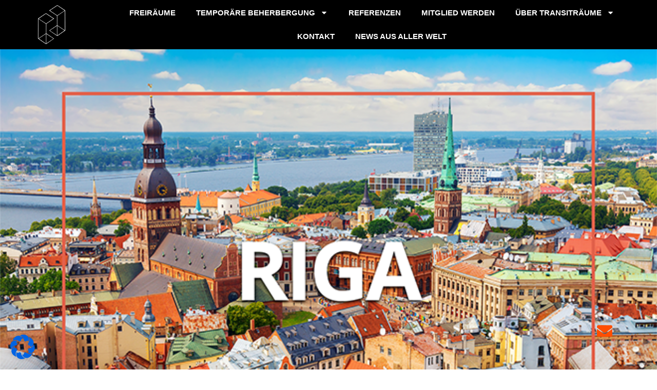

--- FILE ---
content_type: text/css
request_url: https://transitraeume.org/wp-content/uploads/elementor/css/post-3771.css?ver=1768877575
body_size: 753
content:
.elementor-widget-image .widget-image-caption{color:var( --e-global-color-text );font-family:var( --e-global-typography-text-font-family ), Sans-serif;font-weight:var( --e-global-typography-text-font-weight );}.elementor-3771 .elementor-element.elementor-element-a5b13ff img{width:100%;}.elementor-3771 .elementor-element.elementor-element-21b63d0{padding:50px 0px 50px 0px;}.elementor-3771 .elementor-element.elementor-element-0ed641e > .elementor-container > .elementor-column > .elementor-widget-wrap{align-content:center;align-items:center;}.elementor-3771 .elementor-element.elementor-element-0ed641e > .elementor-container{max-width:1250px;}.elementor-widget-heading .elementor-heading-title{font-family:var( --e-global-typography-primary-font-family ), Sans-serif;font-weight:var( --e-global-typography-primary-font-weight );color:var( --e-global-color-primary );}.elementor-3771 .elementor-element.elementor-element-cacfb60{text-align:center;}.elementor-3771 .elementor-element.elementor-element-cacfb60 .elementor-heading-title{font-family:"Open Sans", Sans-serif;font-size:40px;font-weight:bold;text-transform:uppercase;color:#000000;}.elementor-widget-divider{--divider-color:var( --e-global-color-secondary );}.elementor-widget-divider .elementor-divider__text{color:var( --e-global-color-secondary );font-family:var( --e-global-typography-secondary-font-family ), Sans-serif;font-weight:var( --e-global-typography-secondary-font-weight );}.elementor-widget-divider.elementor-view-stacked .elementor-icon{background-color:var( --e-global-color-secondary );}.elementor-widget-divider.elementor-view-framed .elementor-icon, .elementor-widget-divider.elementor-view-default .elementor-icon{color:var( --e-global-color-secondary );border-color:var( --e-global-color-secondary );}.elementor-widget-divider.elementor-view-framed .elementor-icon, .elementor-widget-divider.elementor-view-default .elementor-icon svg{fill:var( --e-global-color-secondary );}.elementor-3771 .elementor-element.elementor-element-97b1253{--divider-border-style:solid;--divider-color:var( --e-global-color-text );--divider-border-width:3.5px;}.elementor-3771 .elementor-element.elementor-element-97b1253 .elementor-divider-separator{width:3.5%;margin:0 auto;margin-center:0;}.elementor-3771 .elementor-element.elementor-element-97b1253 .elementor-divider{text-align:center;padding-block-start:5px;padding-block-end:5px;}.elementor-widget-text-editor{font-family:var( --e-global-typography-text-font-family ), Sans-serif;font-weight:var( --e-global-typography-text-font-weight );color:var( --e-global-color-text );}.elementor-widget-text-editor.elementor-drop-cap-view-stacked .elementor-drop-cap{background-color:var( --e-global-color-primary );}.elementor-widget-text-editor.elementor-drop-cap-view-framed .elementor-drop-cap, .elementor-widget-text-editor.elementor-drop-cap-view-default .elementor-drop-cap{color:var( --e-global-color-primary );border-color:var( --e-global-color-primary );}.elementor-3771 .elementor-element.elementor-element-021e729 > .elementor-widget-container{padding:0px 200px 0px 200px;}.elementor-3771 .elementor-element.elementor-element-021e729{text-align:center;font-family:"Arial", Sans-serif;font-size:18px;font-weight:400;color:var( --e-global-color-text );}:root{--page-title-display:none;}@media(max-width:1024px){.elementor-3771 .elementor-element.elementor-element-a8c9ca4 > .elementor-element-populated{padding:0px 80px 0px 80px;}.elementor-3771 .elementor-element.elementor-element-021e729 > .elementor-widget-container{padding:0px 0px 0px 0px;}}@media(max-width:767px){.elementor-3771 .elementor-element.elementor-element-a8c9ca4 > .elementor-element-populated{padding:0px 30px 0px 30px;}.elementor-3771 .elementor-element.elementor-element-cacfb60 .elementor-heading-title{font-size:25px;line-height:1.3em;}.elementor-3771 .elementor-element.elementor-element-97b1253 .elementor-divider-separator{width:12%;}.elementor-3771 .elementor-element.elementor-element-021e729 > .elementor-widget-container{padding:0px 0px 0px 0px;}.elementor-3771 .elementor-element.elementor-element-021e729{font-size:16px;line-height:1.3em;}}

--- FILE ---
content_type: text/css
request_url: https://transitraeume.org/wp-content/uploads/elementor/css/post-2440.css?ver=1768867862
body_size: 1123
content:
.elementor-2440 .elementor-element.elementor-element-3dc581e:not(.elementor-motion-effects-element-type-background), .elementor-2440 .elementor-element.elementor-element-3dc581e > .elementor-motion-effects-container > .elementor-motion-effects-layer{background-color:#000000;}.elementor-2440 .elementor-element.elementor-element-3dc581e{transition:background 0.3s, border 0.3s, border-radius 0.3s, box-shadow 0.3s;}.elementor-2440 .elementor-element.elementor-element-3dc581e > .elementor-background-overlay{transition:background 0.3s, border-radius 0.3s, opacity 0.3s;}.elementor-bc-flex-widget .elementor-2440 .elementor-element.elementor-element-617fb18.elementor-column .elementor-widget-wrap{align-items:center;}.elementor-2440 .elementor-element.elementor-element-617fb18.elementor-column.elementor-element[data-element_type="column"] > .elementor-widget-wrap.elementor-element-populated{align-content:center;align-items:center;}.elementor-2440 .elementor-element.elementor-element-0ff94d0 > .elementor-container{max-width:1250px;}.elementor-widget-image .widget-image-caption{color:var( --e-global-color-text );font-family:var( --e-global-typography-text-font-family ), Sans-serif;font-weight:var( --e-global-typography-text-font-weight );}.elementor-2440 .elementor-element.elementor-element-b01b4d1 > .elementor-widget-container{margin:10px 0px 10px 0px;}.elementor-2440 .elementor-element.elementor-element-b01b4d1 img{width:30%;}.elementor-bc-flex-widget .elementor-2440 .elementor-element.elementor-element-0b261c0.elementor-column .elementor-widget-wrap{align-items:center;}.elementor-2440 .elementor-element.elementor-element-0b261c0.elementor-column.elementor-element[data-element_type="column"] > .elementor-widget-wrap.elementor-element-populated{align-content:center;align-items:center;}.elementor-widget-nav-menu .elementor-nav-menu .elementor-item{font-family:var( --e-global-typography-primary-font-family ), Sans-serif;font-weight:var( --e-global-typography-primary-font-weight );}.elementor-widget-nav-menu .elementor-nav-menu--main .elementor-item{color:var( --e-global-color-text );fill:var( --e-global-color-text );}.elementor-widget-nav-menu .elementor-nav-menu--main .elementor-item:hover,
					.elementor-widget-nav-menu .elementor-nav-menu--main .elementor-item.elementor-item-active,
					.elementor-widget-nav-menu .elementor-nav-menu--main .elementor-item.highlighted,
					.elementor-widget-nav-menu .elementor-nav-menu--main .elementor-item:focus{color:var( --e-global-color-accent );fill:var( --e-global-color-accent );}.elementor-widget-nav-menu .elementor-nav-menu--main:not(.e--pointer-framed) .elementor-item:before,
					.elementor-widget-nav-menu .elementor-nav-menu--main:not(.e--pointer-framed) .elementor-item:after{background-color:var( --e-global-color-accent );}.elementor-widget-nav-menu .e--pointer-framed .elementor-item:before,
					.elementor-widget-nav-menu .e--pointer-framed .elementor-item:after{border-color:var( --e-global-color-accent );}.elementor-widget-nav-menu{--e-nav-menu-divider-color:var( --e-global-color-text );}.elementor-widget-nav-menu .elementor-nav-menu--dropdown .elementor-item, .elementor-widget-nav-menu .elementor-nav-menu--dropdown  .elementor-sub-item{font-family:var( --e-global-typography-accent-font-family ), Sans-serif;font-weight:var( --e-global-typography-accent-font-weight );}.elementor-2440 .elementor-element.elementor-element-a1c92da .elementor-menu-toggle{margin-left:auto;}.elementor-2440 .elementor-element.elementor-element-a1c92da .elementor-nav-menu .elementor-item{font-family:"Open Sans", Sans-serif;font-size:15px;font-weight:700;text-transform:uppercase;}.elementor-2440 .elementor-element.elementor-element-a1c92da .elementor-nav-menu--main .elementor-item{color:var( --e-global-color-09d8e72 );fill:var( --e-global-color-09d8e72 );}.elementor-2440 .elementor-element.elementor-element-a1c92da .elementor-nav-menu--main .elementor-item:hover,
					.elementor-2440 .elementor-element.elementor-element-a1c92da .elementor-nav-menu--main .elementor-item.elementor-item-active,
					.elementor-2440 .elementor-element.elementor-element-a1c92da .elementor-nav-menu--main .elementor-item.highlighted,
					.elementor-2440 .elementor-element.elementor-element-a1c92da .elementor-nav-menu--main .elementor-item:focus{color:var( --e-global-color-primary );fill:var( --e-global-color-primary );}.elementor-2440 .elementor-element.elementor-element-a1c92da .elementor-nav-menu--main .elementor-item.elementor-item-active{color:var( --e-global-color-secondary );}.elementor-2440 .elementor-element.elementor-element-a1c92da .elementor-nav-menu--dropdown a, .elementor-2440 .elementor-element.elementor-element-a1c92da .elementor-menu-toggle{color:var( --e-global-color-09d8e72 );fill:var( --e-global-color-09d8e72 );}.elementor-2440 .elementor-element.elementor-element-a1c92da .elementor-nav-menu--dropdown{background-color:#000000;}.elementor-2440 .elementor-element.elementor-element-a1c92da .elementor-nav-menu--dropdown a:hover,
					.elementor-2440 .elementor-element.elementor-element-a1c92da .elementor-nav-menu--dropdown a:focus,
					.elementor-2440 .elementor-element.elementor-element-a1c92da .elementor-nav-menu--dropdown a.elementor-item-active,
					.elementor-2440 .elementor-element.elementor-element-a1c92da .elementor-nav-menu--dropdown a.highlighted,
					.elementor-2440 .elementor-element.elementor-element-a1c92da .elementor-menu-toggle:hover,
					.elementor-2440 .elementor-element.elementor-element-a1c92da .elementor-menu-toggle:focus{color:var( --e-global-color-primary );}.elementor-2440 .elementor-element.elementor-element-a1c92da .elementor-nav-menu--dropdown a:hover,
					.elementor-2440 .elementor-element.elementor-element-a1c92da .elementor-nav-menu--dropdown a:focus,
					.elementor-2440 .elementor-element.elementor-element-a1c92da .elementor-nav-menu--dropdown a.elementor-item-active,
					.elementor-2440 .elementor-element.elementor-element-a1c92da .elementor-nav-menu--dropdown a.highlighted{background-color:var( --e-global-color-3758913 );}.elementor-2440 .elementor-element.elementor-element-a1c92da .elementor-nav-menu--dropdown a.elementor-item-active{color:var( --e-global-color-secondary );background-color:var( --e-global-color-3758913 );}.elementor-2440 .elementor-element.elementor-element-a1c92da .elementor-nav-menu--dropdown .elementor-item, .elementor-2440 .elementor-element.elementor-element-a1c92da .elementor-nav-menu--dropdown  .elementor-sub-item{font-family:"Open Sans", Sans-serif;font-size:16px;font-weight:600;text-transform:uppercase;}.elementor-2440 .elementor-element.elementor-element-a1c92da div.elementor-menu-toggle{color:var( --e-global-color-09d8e72 );}.elementor-2440 .elementor-element.elementor-element-a1c92da div.elementor-menu-toggle svg{fill:var( --e-global-color-09d8e72 );}.elementor-2440 .elementor-element.elementor-element-a1c92da div.elementor-menu-toggle:hover, .elementor-2440 .elementor-element.elementor-element-a1c92da div.elementor-menu-toggle:focus{color:var( --e-global-color-primary );}.elementor-2440 .elementor-element.elementor-element-a1c92da div.elementor-menu-toggle:hover svg, .elementor-2440 .elementor-element.elementor-element-a1c92da div.elementor-menu-toggle:focus svg{fill:var( --e-global-color-primary );}.elementor-theme-builder-content-area{height:400px;}.elementor-location-header:before, .elementor-location-footer:before{content:"";display:table;clear:both;}@media(max-width:1024px){.elementor-2440 .elementor-element.elementor-element-a1c92da > .elementor-widget-container{padding:0px 50px 0px 0px;}}@media(min-width:768px){.elementor-2440 .elementor-element.elementor-element-5770cc5{width:15.877%;}.elementor-2440 .elementor-element.elementor-element-0b261c0{width:84.123%;}}@media(max-width:1024px) and (min-width:768px){.elementor-2440 .elementor-element.elementor-element-5770cc5{width:30%;}.elementor-2440 .elementor-element.elementor-element-0b261c0{width:70%;}}@media(max-width:767px){.elementor-2440 .elementor-element.elementor-element-5770cc5{width:30%;}.elementor-2440 .elementor-element.elementor-element-0b261c0{width:70%;}.elementor-2440 .elementor-element.elementor-element-a1c92da > .elementor-widget-container{padding:10px 20px 0px 0px;}}

--- FILE ---
content_type: text/css
request_url: https://transitraeume.org/wp-content/uploads/elementor/css/post-937.css?ver=1768867326
body_size: 1432
content:
.elementor-937 .elementor-element.elementor-element-37d02f3:not(.elementor-motion-effects-element-type-background), .elementor-937 .elementor-element.elementor-element-37d02f3 > .elementor-motion-effects-container > .elementor-motion-effects-layer{background-color:#000000;}.elementor-937 .elementor-element.elementor-element-37d02f3{transition:background 0.3s, border 0.3s, border-radius 0.3s, box-shadow 0.3s;padding:50px 0px 50px 0px;}.elementor-937 .elementor-element.elementor-element-37d02f3 > .elementor-background-overlay{transition:background 0.3s, border-radius 0.3s, opacity 0.3s;}.elementor-937 .elementor-element.elementor-element-27a0afe > .elementor-container{max-width:1250px;}.elementor-bc-flex-widget .elementor-937 .elementor-element.elementor-element-1e965e8.elementor-column .elementor-widget-wrap{align-items:flex-start;}.elementor-937 .elementor-element.elementor-element-1e965e8.elementor-column.elementor-element[data-element_type="column"] > .elementor-widget-wrap.elementor-element-populated{align-content:flex-start;align-items:flex-start;}.elementor-widget-image .widget-image-caption{color:var( --e-global-color-text );font-family:var( --e-global-typography-text-font-family ), Sans-serif;font-weight:var( --e-global-typography-text-font-weight );}.elementor-937 .elementor-element.elementor-element-fe5de83 img{width:55%;}.elementor-bc-flex-widget .elementor-937 .elementor-element.elementor-element-8d2466c.elementor-column .elementor-widget-wrap{align-items:center;}.elementor-937 .elementor-element.elementor-element-8d2466c.elementor-column.elementor-element[data-element_type="column"] > .elementor-widget-wrap.elementor-element-populated{align-content:center;align-items:center;}.elementor-widget-heading .elementor-heading-title{font-family:var( --e-global-typography-primary-font-family ), Sans-serif;font-weight:var( --e-global-typography-primary-font-weight );color:var( --e-global-color-primary );}.elementor-937 .elementor-element.elementor-element-fd120c4{text-align:center;}.elementor-937 .elementor-element.elementor-element-fd120c4 .elementor-heading-title{font-family:"Open Sans", Sans-serif;font-size:16px;font-weight:600;text-transform:uppercase;color:var( --e-global-color-09d8e72 );}.elementor-937 .elementor-element.elementor-element-b8c14df .elementor-repeater-item-f594178.elementor-social-icon{background-color:#000000;}.elementor-937 .elementor-element.elementor-element-b8c14df .elementor-repeater-item-f594178.elementor-social-icon i{color:var( --e-global-color-09d8e72 );}.elementor-937 .elementor-element.elementor-element-b8c14df .elementor-repeater-item-f594178.elementor-social-icon svg{fill:var( --e-global-color-09d8e72 );}.elementor-937 .elementor-element.elementor-element-b8c14df .elementor-repeater-item-c218891.elementor-social-icon{background-color:#000000;}.elementor-937 .elementor-element.elementor-element-b8c14df .elementor-repeater-item-c218891.elementor-social-icon i{color:var( --e-global-color-09d8e72 );}.elementor-937 .elementor-element.elementor-element-b8c14df .elementor-repeater-item-c218891.elementor-social-icon svg{fill:var( --e-global-color-09d8e72 );}.elementor-937 .elementor-element.elementor-element-b8c14df .elementor-repeater-item-cb1dddf.elementor-social-icon{background-color:#000000;}.elementor-937 .elementor-element.elementor-element-b8c14df .elementor-repeater-item-cb1dddf.elementor-social-icon i{color:var( --e-global-color-09d8e72 );}.elementor-937 .elementor-element.elementor-element-b8c14df .elementor-repeater-item-cb1dddf.elementor-social-icon svg{fill:var( --e-global-color-09d8e72 );}.elementor-937 .elementor-element.elementor-element-b8c14df{--grid-template-columns:repeat(0, auto);--grid-column-gap:5px;--grid-row-gap:0px;}.elementor-937 .elementor-element.elementor-element-b8c14df .elementor-widget-container{text-align:center;}.elementor-937 .elementor-element.elementor-element-b8c14df .elementor-social-icon{background-color:#000000;}.elementor-937 .elementor-element.elementor-element-b8c14df .elementor-social-icon i{color:var( --e-global-color-09d8e72 );}.elementor-937 .elementor-element.elementor-element-b8c14df .elementor-social-icon svg{fill:var( --e-global-color-09d8e72 );}.elementor-937 .elementor-element.elementor-element-b8c14df .elementor-social-icon:hover{background-color:#000000;}.elementor-937 .elementor-element.elementor-element-b8c14df .elementor-social-icon:hover i{color:var( --e-global-color-primary );}.elementor-937 .elementor-element.elementor-element-b8c14df .elementor-social-icon:hover svg{fill:var( --e-global-color-primary );}.elementor-bc-flex-widget .elementor-937 .elementor-element.elementor-element-585487a.elementor-column .elementor-widget-wrap{align-items:flex-start;}.elementor-937 .elementor-element.elementor-element-585487a.elementor-column.elementor-element[data-element_type="column"] > .elementor-widget-wrap.elementor-element-populated{align-content:flex-start;align-items:flex-start;}.elementor-widget-icon-list .elementor-icon-list-item:not(:last-child):after{border-color:var( --e-global-color-text );}.elementor-widget-icon-list .elementor-icon-list-icon i{color:var( --e-global-color-primary );}.elementor-widget-icon-list .elementor-icon-list-icon svg{fill:var( --e-global-color-primary );}.elementor-widget-icon-list .elementor-icon-list-item > .elementor-icon-list-text, .elementor-widget-icon-list .elementor-icon-list-item > a{font-family:var( --e-global-typography-text-font-family ), Sans-serif;font-weight:var( --e-global-typography-text-font-weight );}.elementor-widget-icon-list .elementor-icon-list-text{color:var( --e-global-color-secondary );}.elementor-937 .elementor-element.elementor-element-a678b87 > .elementor-widget-container{padding:0px 0px 0px 50px;}.elementor-937 .elementor-element.elementor-element-a678b87 .elementor-icon-list-icon i{transition:color 0.3s;}.elementor-937 .elementor-element.elementor-element-a678b87 .elementor-icon-list-icon svg{transition:fill 0.3s;}.elementor-937 .elementor-element.elementor-element-a678b87{--e-icon-list-icon-size:14px;--icon-vertical-offset:0px;}.elementor-937 .elementor-element.elementor-element-a678b87 .elementor-icon-list-item > .elementor-icon-list-text, .elementor-937 .elementor-element.elementor-element-a678b87 .elementor-icon-list-item > a{font-family:"Open Sans", Sans-serif;font-size:16px;font-weight:600;text-transform:uppercase;}.elementor-937 .elementor-element.elementor-element-a678b87 .elementor-icon-list-text{color:var( --e-global-color-09d8e72 );transition:color 0.3s;}.elementor-937 .elementor-element.elementor-element-a678b87 .elementor-icon-list-item:hover .elementor-icon-list-text{color:var( --e-global-color-primary );}.elementor-widget-text-editor{font-family:var( --e-global-typography-text-font-family ), Sans-serif;font-weight:var( --e-global-typography-text-font-weight );color:var( --e-global-color-text );}.elementor-widget-text-editor.elementor-drop-cap-view-stacked .elementor-drop-cap{background-color:var( --e-global-color-primary );}.elementor-widget-text-editor.elementor-drop-cap-view-framed .elementor-drop-cap, .elementor-widget-text-editor.elementor-drop-cap-view-default .elementor-drop-cap{color:var( --e-global-color-primary );border-color:var( --e-global-color-primary );}.elementor-937 .elementor-element.elementor-element-fcf9e1b{color:var( --e-global-color-3758913 );}.elementor-937 .elementor-element.elementor-element-8b3dda4 > .elementor-widget-container{margin:-90px 0px 0px 0px;padding:0px 0px 0px 0px;}.elementor-937 .elementor-element.elementor-element-8b3dda4 .elementor-icon-list-item:hover .elementor-icon-list-icon i{color:var( --e-global-color-secondary );}.elementor-937 .elementor-element.elementor-element-8b3dda4 .elementor-icon-list-item:hover .elementor-icon-list-icon svg{fill:var( --e-global-color-secondary );}.elementor-937 .elementor-element.elementor-element-8b3dda4 .elementor-icon-list-icon i{transition:color 0.3s;}.elementor-937 .elementor-element.elementor-element-8b3dda4 .elementor-icon-list-icon svg{transition:fill 0.3s;}.elementor-937 .elementor-element.elementor-element-8b3dda4{--e-icon-list-icon-size:30px;--e-icon-list-icon-align:left;--e-icon-list-icon-margin:0 calc(var(--e-icon-list-icon-size, 1em) * 0.25) 0 0;--icon-vertical-offset:0px;}.elementor-937 .elementor-element.elementor-element-8b3dda4 .elementor-icon-list-text{transition:color 0.3s;}.elementor-theme-builder-content-area{height:400px;}.elementor-location-header:before, .elementor-location-footer:before{content:"";display:table;clear:both;}@media(min-width:768px){.elementor-937 .elementor-element.elementor-element-af0276d{width:25%;}.elementor-937 .elementor-element.elementor-element-9e63729{width:14.987%;}}@media(max-width:1024px){.elementor-937 .elementor-element.elementor-element-a678b87 > .elementor-widget-container{padding:0px 0px 0px 2px;}.elementor-937 .elementor-element.elementor-element-294f3f7{margin-top:0px;margin-bottom:0px;}.elementor-937 .elementor-element.elementor-element-8b3dda4 > .elementor-widget-container{margin:-95px 0px 0px 0px;padding:0px 0px 0px 0px;}.elementor-937 .elementor-element.elementor-element-8b3dda4{--e-icon-list-icon-size:17px;}}@media(max-width:767px){.elementor-937 .elementor-element.elementor-element-a678b87 > .elementor-widget-container{margin:0px 0px 0px 0px;padding:0px 0px 0px 0px;}.elementor-937 .elementor-element.elementor-element-8b3dda4 > .elementor-widget-container{margin:-105px 0px 0px 0px;padding:0px 30px 30px 0px;}.elementor-937 .elementor-element.elementor-element-8b3dda4{--e-icon-list-icon-size:20px;}}

--- FILE ---
content_type: text/css
request_url: https://transitraeume.org/wp-content/uploads/elementor/css/post-2529.css?ver=1768867326
body_size: 1552
content:
.elementor-2529 .elementor-element.elementor-element-51e709a{padding:30px 0px 30px 0px;}.elementor-2529 .elementor-element.elementor-element-01fa657 > .elementor-element-populated{padding:0px 30px 0px 30px;}.elementor-widget-heading .elementor-heading-title{font-family:var( --e-global-typography-primary-font-family ), Sans-serif;font-weight:var( --e-global-typography-primary-font-weight );color:var( --e-global-color-primary );}.elementor-2529 .elementor-element.elementor-element-38a46c9{text-align:center;}.elementor-2529 .elementor-element.elementor-element-38a46c9 .elementor-heading-title{font-family:"Open Sans", Sans-serif;font-size:30px;font-weight:500;text-transform:uppercase;color:var( --e-global-color-text );}.elementor-widget-divider{--divider-color:var( --e-global-color-secondary );}.elementor-widget-divider .elementor-divider__text{color:var( --e-global-color-secondary );font-family:var( --e-global-typography-secondary-font-family ), Sans-serif;font-weight:var( --e-global-typography-secondary-font-weight );}.elementor-widget-divider.elementor-view-stacked .elementor-icon{background-color:var( --e-global-color-secondary );}.elementor-widget-divider.elementor-view-framed .elementor-icon, .elementor-widget-divider.elementor-view-default .elementor-icon{color:var( --e-global-color-secondary );border-color:var( --e-global-color-secondary );}.elementor-widget-divider.elementor-view-framed .elementor-icon, .elementor-widget-divider.elementor-view-default .elementor-icon svg{fill:var( --e-global-color-secondary );}.elementor-2529 .elementor-element.elementor-element-7cfddd8{--divider-border-style:solid;--divider-color:#F05F40;--divider-border-width:3px;}.elementor-2529 .elementor-element.elementor-element-7cfddd8 .elementor-divider-separator{width:5%;margin:0 auto;margin-center:0;}.elementor-2529 .elementor-element.elementor-element-7cfddd8 .elementor-divider{text-align:center;padding-block-start:15px;padding-block-end:15px;}.elementor-widget-text-editor{font-family:var( --e-global-typography-text-font-family ), Sans-serif;font-weight:var( --e-global-typography-text-font-weight );color:var( --e-global-color-text );}.elementor-widget-text-editor.elementor-drop-cap-view-stacked .elementor-drop-cap{background-color:var( --e-global-color-primary );}.elementor-widget-text-editor.elementor-drop-cap-view-framed .elementor-drop-cap, .elementor-widget-text-editor.elementor-drop-cap-view-default .elementor-drop-cap{color:var( --e-global-color-primary );border-color:var( --e-global-color-primary );}.elementor-2529 .elementor-element.elementor-element-a41b9f0 > .elementor-widget-container{padding:0px 20px 0px 20px;}.elementor-2529 .elementor-element.elementor-element-a41b9f0{text-align:center;font-family:"Arial", Sans-serif;font-size:18px;font-weight:400;text-transform:uppercase;color:var( --e-global-color-primary );}.elementor-widget-form .elementor-field-group > label, .elementor-widget-form .elementor-field-subgroup label{color:var( --e-global-color-text );}.elementor-widget-form .elementor-field-group > label{font-family:var( --e-global-typography-text-font-family ), Sans-serif;font-weight:var( --e-global-typography-text-font-weight );}.elementor-widget-form .elementor-field-type-html{color:var( --e-global-color-text );font-family:var( --e-global-typography-text-font-family ), Sans-serif;font-weight:var( --e-global-typography-text-font-weight );}.elementor-widget-form .elementor-field-group .elementor-field{color:var( --e-global-color-text );}.elementor-widget-form .elementor-field-group .elementor-field, .elementor-widget-form .elementor-field-subgroup label{font-family:var( --e-global-typography-text-font-family ), Sans-serif;font-weight:var( --e-global-typography-text-font-weight );}.elementor-widget-form .elementor-button{font-family:var( --e-global-typography-accent-font-family ), Sans-serif;font-weight:var( --e-global-typography-accent-font-weight );}.elementor-widget-form .e-form__buttons__wrapper__button-next{background-color:var( --e-global-color-accent );}.elementor-widget-form .elementor-button[type="submit"]{background-color:var( --e-global-color-accent );}.elementor-widget-form .e-form__buttons__wrapper__button-previous{background-color:var( --e-global-color-accent );}.elementor-widget-form .elementor-message{font-family:var( --e-global-typography-text-font-family ), Sans-serif;font-weight:var( --e-global-typography-text-font-weight );}.elementor-widget-form .e-form__indicators__indicator, .elementor-widget-form .e-form__indicators__indicator__label{font-family:var( --e-global-typography-accent-font-family ), Sans-serif;font-weight:var( --e-global-typography-accent-font-weight );}.elementor-widget-form{--e-form-steps-indicator-inactive-primary-color:var( --e-global-color-text );--e-form-steps-indicator-active-primary-color:var( --e-global-color-accent );--e-form-steps-indicator-completed-primary-color:var( --e-global-color-accent );--e-form-steps-indicator-progress-color:var( --e-global-color-accent );--e-form-steps-indicator-progress-background-color:var( --e-global-color-text );--e-form-steps-indicator-progress-meter-color:var( --e-global-color-text );}.elementor-widget-form .e-form__indicators__indicator__progress__meter{font-family:var( --e-global-typography-accent-font-family ), Sans-serif;font-weight:var( --e-global-typography-accent-font-weight );}.elementor-2529 .elementor-element.elementor-element-e97147a .elementor-field-group{padding-right:calc( 10px/2 );padding-left:calc( 10px/2 );margin-bottom:25px;}.elementor-2529 .elementor-element.elementor-element-e97147a .elementor-form-fields-wrapper{margin-left:calc( -10px/2 );margin-right:calc( -10px/2 );margin-bottom:-25px;}.elementor-2529 .elementor-element.elementor-element-e97147a .elementor-field-group.recaptcha_v3-bottomleft, .elementor-2529 .elementor-element.elementor-element-e97147a .elementor-field-group.recaptcha_v3-bottomright{margin-bottom:0;}body.rtl .elementor-2529 .elementor-element.elementor-element-e97147a .elementor-labels-inline .elementor-field-group > label{padding-left:0px;}body:not(.rtl) .elementor-2529 .elementor-element.elementor-element-e97147a .elementor-labels-inline .elementor-field-group > label{padding-right:0px;}body .elementor-2529 .elementor-element.elementor-element-e97147a .elementor-labels-above .elementor-field-group > label{padding-bottom:0px;}.elementor-2529 .elementor-element.elementor-element-e97147a .elementor-field-type-html{padding-bottom:0px;}.elementor-2529 .elementor-element.elementor-element-e97147a .elementor-field-group .elementor-field{color:var( --e-global-color-text );}.elementor-2529 .elementor-element.elementor-element-e97147a .elementor-field-group .elementor-field, .elementor-2529 .elementor-element.elementor-element-e97147a .elementor-field-subgroup label{font-family:"Arial", Sans-serif;font-size:18px;font-weight:400;}.elementor-2529 .elementor-element.elementor-element-e97147a .elementor-field-group .elementor-field:not(.elementor-select-wrapper){background-color:#ffffff;border-color:#BCC0C3;border-width:1px 1px 1px 1px;border-radius:10px 10px 10px 10px;}.elementor-2529 .elementor-element.elementor-element-e97147a .elementor-field-group .elementor-select-wrapper select{background-color:#ffffff;border-color:#BCC0C3;border-width:1px 1px 1px 1px;border-radius:10px 10px 10px 10px;}.elementor-2529 .elementor-element.elementor-element-e97147a .elementor-field-group .elementor-select-wrapper::before{color:#BCC0C3;}.elementor-2529 .elementor-element.elementor-element-e97147a .elementor-button{font-family:"Open Sans", Sans-serif;font-size:16px;font-weight:700;text-transform:uppercase;border-radius:0px 0px 0px 0px;padding:20px 25px 20px 25px;}.elementor-2529 .elementor-element.elementor-element-e97147a .e-form__buttons__wrapper__button-next{background-color:var( --e-global-color-primary );color:#ffffff;}.elementor-2529 .elementor-element.elementor-element-e97147a .elementor-button[type="submit"]{background-color:var( --e-global-color-primary );color:#ffffff;}.elementor-2529 .elementor-element.elementor-element-e97147a .elementor-button[type="submit"] svg *{fill:#ffffff;}.elementor-2529 .elementor-element.elementor-element-e97147a .e-form__buttons__wrapper__button-previous{color:#ffffff;}.elementor-2529 .elementor-element.elementor-element-e97147a .e-form__buttons__wrapper__button-next:hover{background-color:var( --e-global-color-primary );color:var( --e-global-color-3758913 );}.elementor-2529 .elementor-element.elementor-element-e97147a .elementor-button[type="submit"]:hover{background-color:var( --e-global-color-primary );color:var( --e-global-color-3758913 );}.elementor-2529 .elementor-element.elementor-element-e97147a .elementor-button[type="submit"]:hover svg *{fill:var( --e-global-color-3758913 );}.elementor-2529 .elementor-element.elementor-element-e97147a .e-form__buttons__wrapper__button-previous:hover{color:var( --e-global-color-3758913 );}.elementor-2529 .elementor-element.elementor-element-e97147a{--e-form-steps-indicators-spacing:20px;--e-form-steps-indicator-padding:30px;--e-form-steps-indicator-inactive-secondary-color:#ffffff;--e-form-steps-indicator-active-secondary-color:#ffffff;--e-form-steps-indicator-completed-secondary-color:#ffffff;--e-form-steps-divider-width:1px;--e-form-steps-divider-gap:10px;}#elementor-popup-modal-2529{background-color:rgba(0,0,0,.8);justify-content:center;align-items:center;pointer-events:all;}#elementor-popup-modal-2529 .dialog-message{width:640px;height:auto;}#elementor-popup-modal-2529 .dialog-close-button{display:flex;}#elementor-popup-modal-2529 .dialog-widget-content{box-shadow:2px 8px 23px 3px rgba(0,0,0,0.2);}/* Start custom CSS for form, class: .elementor-element-e97147a */element.style{
}
a{
    color: #F05F40;
}/* End custom CSS */

--- FILE ---
content_type: text/css
request_url: https://transitraeume.org/wp-content/uploads/elementor/css/post-534.css?ver=1768867326
body_size: 1551
content:
.elementor-534 .elementor-element.elementor-element-263a121{padding:30px 0px 30px 0px;}.elementor-534 .elementor-element.elementor-element-a148477 > .elementor-element-populated{padding:0px 30px 0px 30px;}.elementor-widget-heading .elementor-heading-title{font-family:var( --e-global-typography-primary-font-family ), Sans-serif;font-weight:var( --e-global-typography-primary-font-weight );color:var( --e-global-color-primary );}.elementor-534 .elementor-element.elementor-element-018fe92{text-align:center;}.elementor-534 .elementor-element.elementor-element-018fe92 .elementor-heading-title{font-family:"Open Sans", Sans-serif;font-size:30px;font-weight:500;text-transform:uppercase;color:var( --e-global-color-text );}.elementor-widget-divider{--divider-color:var( --e-global-color-secondary );}.elementor-widget-divider .elementor-divider__text{color:var( --e-global-color-secondary );font-family:var( --e-global-typography-secondary-font-family ), Sans-serif;font-weight:var( --e-global-typography-secondary-font-weight );}.elementor-widget-divider.elementor-view-stacked .elementor-icon{background-color:var( --e-global-color-secondary );}.elementor-widget-divider.elementor-view-framed .elementor-icon, .elementor-widget-divider.elementor-view-default .elementor-icon{color:var( --e-global-color-secondary );border-color:var( --e-global-color-secondary );}.elementor-widget-divider.elementor-view-framed .elementor-icon, .elementor-widget-divider.elementor-view-default .elementor-icon svg{fill:var( --e-global-color-secondary );}.elementor-534 .elementor-element.elementor-element-8373320{--divider-border-style:solid;--divider-color:#F05F40;--divider-border-width:3px;}.elementor-534 .elementor-element.elementor-element-8373320 .elementor-divider-separator{width:5%;margin:0 auto;margin-center:0;}.elementor-534 .elementor-element.elementor-element-8373320 .elementor-divider{text-align:center;padding-block-start:15px;padding-block-end:15px;}.elementor-widget-text-editor{font-family:var( --e-global-typography-text-font-family ), Sans-serif;font-weight:var( --e-global-typography-text-font-weight );color:var( --e-global-color-text );}.elementor-widget-text-editor.elementor-drop-cap-view-stacked .elementor-drop-cap{background-color:var( --e-global-color-primary );}.elementor-widget-text-editor.elementor-drop-cap-view-framed .elementor-drop-cap, .elementor-widget-text-editor.elementor-drop-cap-view-default .elementor-drop-cap{color:var( --e-global-color-primary );border-color:var( --e-global-color-primary );}.elementor-534 .elementor-element.elementor-element-bf4a9a2 > .elementor-widget-container{padding:0px 20px 0px 20px;}.elementor-534 .elementor-element.elementor-element-bf4a9a2{text-align:center;font-family:"Arial", Sans-serif;font-size:18px;font-weight:400;text-transform:uppercase;color:var( --e-global-color-primary );}.elementor-widget-form .elementor-field-group > label, .elementor-widget-form .elementor-field-subgroup label{color:var( --e-global-color-text );}.elementor-widget-form .elementor-field-group > label{font-family:var( --e-global-typography-text-font-family ), Sans-serif;font-weight:var( --e-global-typography-text-font-weight );}.elementor-widget-form .elementor-field-type-html{color:var( --e-global-color-text );font-family:var( --e-global-typography-text-font-family ), Sans-serif;font-weight:var( --e-global-typography-text-font-weight );}.elementor-widget-form .elementor-field-group .elementor-field{color:var( --e-global-color-text );}.elementor-widget-form .elementor-field-group .elementor-field, .elementor-widget-form .elementor-field-subgroup label{font-family:var( --e-global-typography-text-font-family ), Sans-serif;font-weight:var( --e-global-typography-text-font-weight );}.elementor-widget-form .elementor-button{font-family:var( --e-global-typography-accent-font-family ), Sans-serif;font-weight:var( --e-global-typography-accent-font-weight );}.elementor-widget-form .e-form__buttons__wrapper__button-next{background-color:var( --e-global-color-accent );}.elementor-widget-form .elementor-button[type="submit"]{background-color:var( --e-global-color-accent );}.elementor-widget-form .e-form__buttons__wrapper__button-previous{background-color:var( --e-global-color-accent );}.elementor-widget-form .elementor-message{font-family:var( --e-global-typography-text-font-family ), Sans-serif;font-weight:var( --e-global-typography-text-font-weight );}.elementor-widget-form .e-form__indicators__indicator, .elementor-widget-form .e-form__indicators__indicator__label{font-family:var( --e-global-typography-accent-font-family ), Sans-serif;font-weight:var( --e-global-typography-accent-font-weight );}.elementor-widget-form{--e-form-steps-indicator-inactive-primary-color:var( --e-global-color-text );--e-form-steps-indicator-active-primary-color:var( --e-global-color-accent );--e-form-steps-indicator-completed-primary-color:var( --e-global-color-accent );--e-form-steps-indicator-progress-color:var( --e-global-color-accent );--e-form-steps-indicator-progress-background-color:var( --e-global-color-text );--e-form-steps-indicator-progress-meter-color:var( --e-global-color-text );}.elementor-widget-form .e-form__indicators__indicator__progress__meter{font-family:var( --e-global-typography-accent-font-family ), Sans-serif;font-weight:var( --e-global-typography-accent-font-weight );}.elementor-534 .elementor-element.elementor-element-8cab7c7 .elementor-field-group{padding-right:calc( 10px/2 );padding-left:calc( 10px/2 );margin-bottom:25px;}.elementor-534 .elementor-element.elementor-element-8cab7c7 .elementor-form-fields-wrapper{margin-left:calc( -10px/2 );margin-right:calc( -10px/2 );margin-bottom:-25px;}.elementor-534 .elementor-element.elementor-element-8cab7c7 .elementor-field-group.recaptcha_v3-bottomleft, .elementor-534 .elementor-element.elementor-element-8cab7c7 .elementor-field-group.recaptcha_v3-bottomright{margin-bottom:0;}body.rtl .elementor-534 .elementor-element.elementor-element-8cab7c7 .elementor-labels-inline .elementor-field-group > label{padding-left:0px;}body:not(.rtl) .elementor-534 .elementor-element.elementor-element-8cab7c7 .elementor-labels-inline .elementor-field-group > label{padding-right:0px;}body .elementor-534 .elementor-element.elementor-element-8cab7c7 .elementor-labels-above .elementor-field-group > label{padding-bottom:0px;}.elementor-534 .elementor-element.elementor-element-8cab7c7 .elementor-field-type-html{padding-bottom:0px;}.elementor-534 .elementor-element.elementor-element-8cab7c7 .elementor-field-group .elementor-field{color:var( --e-global-color-text );}.elementor-534 .elementor-element.elementor-element-8cab7c7 .elementor-field-group .elementor-field, .elementor-534 .elementor-element.elementor-element-8cab7c7 .elementor-field-subgroup label{font-family:"Arial", Sans-serif;font-size:18px;font-weight:400;}.elementor-534 .elementor-element.elementor-element-8cab7c7 .elementor-field-group .elementor-field:not(.elementor-select-wrapper){background-color:#ffffff;border-color:#BCC0C3;border-width:1px 1px 1px 1px;border-radius:10px 10px 10px 10px;}.elementor-534 .elementor-element.elementor-element-8cab7c7 .elementor-field-group .elementor-select-wrapper select{background-color:#ffffff;border-color:#BCC0C3;border-width:1px 1px 1px 1px;border-radius:10px 10px 10px 10px;}.elementor-534 .elementor-element.elementor-element-8cab7c7 .elementor-field-group .elementor-select-wrapper::before{color:#BCC0C3;}.elementor-534 .elementor-element.elementor-element-8cab7c7 .elementor-button{font-family:"Open Sans", Sans-serif;font-size:16px;font-weight:700;text-transform:uppercase;border-radius:0px 0px 0px 0px;padding:20px 25px 20px 25px;}.elementor-534 .elementor-element.elementor-element-8cab7c7 .e-form__buttons__wrapper__button-next{background-color:var( --e-global-color-primary );color:#ffffff;}.elementor-534 .elementor-element.elementor-element-8cab7c7 .elementor-button[type="submit"]{background-color:var( --e-global-color-primary );color:#ffffff;}.elementor-534 .elementor-element.elementor-element-8cab7c7 .elementor-button[type="submit"] svg *{fill:#ffffff;}.elementor-534 .elementor-element.elementor-element-8cab7c7 .e-form__buttons__wrapper__button-previous{color:#ffffff;}.elementor-534 .elementor-element.elementor-element-8cab7c7 .e-form__buttons__wrapper__button-next:hover{background-color:var( --e-global-color-primary );color:var( --e-global-color-3758913 );}.elementor-534 .elementor-element.elementor-element-8cab7c7 .elementor-button[type="submit"]:hover{background-color:var( --e-global-color-primary );color:var( --e-global-color-3758913 );}.elementor-534 .elementor-element.elementor-element-8cab7c7 .elementor-button[type="submit"]:hover svg *{fill:var( --e-global-color-3758913 );}.elementor-534 .elementor-element.elementor-element-8cab7c7 .e-form__buttons__wrapper__button-previous:hover{color:var( --e-global-color-3758913 );}.elementor-534 .elementor-element.elementor-element-8cab7c7{--e-form-steps-indicators-spacing:20px;--e-form-steps-indicator-padding:30px;--e-form-steps-indicator-inactive-secondary-color:#ffffff;--e-form-steps-indicator-active-secondary-color:#ffffff;--e-form-steps-indicator-completed-secondary-color:#ffffff;--e-form-steps-divider-width:1px;--e-form-steps-divider-gap:10px;}#elementor-popup-modal-534{background-color:rgba(0,0,0,.8);justify-content:center;align-items:center;pointer-events:all;}#elementor-popup-modal-534 .dialog-message{width:640px;height:auto;}#elementor-popup-modal-534 .dialog-close-button{display:flex;}#elementor-popup-modal-534 .dialog-widget-content{box-shadow:2px 8px 23px 3px rgba(0,0,0,0.2);}/* Start custom CSS for form, class: .elementor-element-8cab7c7 */element.style{
}
a{
    color: #F05F40;
}/* End custom CSS */

--- FILE ---
content_type: text/css
request_url: https://transitraeume.org/wp-content/uploads/elementor/css/post-496.css?ver=1768867326
body_size: 374
content:
.elementor-496 .elementor-element.elementor-element-708d0c2d > .elementor-container{max-width:1250px;min-height:400px;}.elementor-widget-media-carousel .elementor-carousel-image-overlay{font-family:var( --e-global-typography-accent-font-family ), Sans-serif;font-weight:var( --e-global-typography-accent-font-weight );}.elementor-496 .elementor-element.elementor-element-4ec205d5.elementor-skin-slideshow .elementor-main-swiper:not(.elementor-thumbnails-swiper){margin-bottom:0px;}.elementor-496 .elementor-element.elementor-element-4ec205d5 .elementor-main-swiper{height:400px;width:100%;}.elementor-496 .elementor-element.elementor-element-4ec205d5 .elementor-swiper-button{font-size:40px;color:var( --e-global-color-09d8e72 );}.elementor-496 .elementor-element.elementor-element-4ec205d5 .elementor-swiper-button svg{fill:var( --e-global-color-09d8e72 );}#elementor-popup-modal-496{background-color:rgba(0,0,0,.8);justify-content:center;align-items:center;pointer-events:all;}#elementor-popup-modal-496 .dialog-message{width:640px;height:auto;}#elementor-popup-modal-496 .dialog-close-button{display:flex;}#elementor-popup-modal-496 .dialog-widget-content{box-shadow:2px 8px 23px 3px rgba(0,0,0,0.2);}@media(max-width:1024px){.elementor-496 .elementor-element.elementor-element-4ec205d5.elementor-skin-slideshow .elementor-main-swiper:not(.elementor-thumbnails-swiper){margin-bottom:10px;}}@media(max-width:767px){.elementor-496 .elementor-element.elementor-element-4ec205d5.elementor-skin-slideshow .elementor-main-swiper:not(.elementor-thumbnails-swiper){margin-bottom:10px;}}

--- FILE ---
content_type: text/css
request_url: https://transitraeume.org/wp-content/uploads/elementor/css/post-488.css?ver=1768867326
body_size: 375
content:
.elementor-488 .elementor-element.elementor-element-3a159f3b > .elementor-container{max-width:1250px;min-height:400px;}.elementor-widget-media-carousel .elementor-carousel-image-overlay{font-family:var( --e-global-typography-accent-font-family ), Sans-serif;font-weight:var( --e-global-typography-accent-font-weight );}.elementor-488 .elementor-element.elementor-element-40bb2c0c.elementor-skin-slideshow .elementor-main-swiper:not(.elementor-thumbnails-swiper){margin-bottom:0px;}.elementor-488 .elementor-element.elementor-element-40bb2c0c .elementor-main-swiper{height:400px;width:100%;}.elementor-488 .elementor-element.elementor-element-40bb2c0c .elementor-swiper-button{font-size:40px;color:var( --e-global-color-09d8e72 );}.elementor-488 .elementor-element.elementor-element-40bb2c0c .elementor-swiper-button svg{fill:var( --e-global-color-09d8e72 );}#elementor-popup-modal-488{background-color:rgba(0,0,0,.8);justify-content:center;align-items:center;pointer-events:all;}#elementor-popup-modal-488 .dialog-message{width:640px;height:auto;}#elementor-popup-modal-488 .dialog-close-button{display:flex;}#elementor-popup-modal-488 .dialog-widget-content{box-shadow:2px 8px 23px 3px rgba(0,0,0,0.2);}@media(max-width:1024px){.elementor-488 .elementor-element.elementor-element-40bb2c0c.elementor-skin-slideshow .elementor-main-swiper:not(.elementor-thumbnails-swiper){margin-bottom:10px;}}@media(max-width:767px){.elementor-488 .elementor-element.elementor-element-40bb2c0c.elementor-skin-slideshow .elementor-main-swiper:not(.elementor-thumbnails-swiper){margin-bottom:10px;}}

--- FILE ---
content_type: text/css
request_url: https://transitraeume.org/wp-content/uploads/elementor/css/post-479.css?ver=1768867326
body_size: 374
content:
.elementor-479 .elementor-element.elementor-element-4c8a0b56 > .elementor-container{max-width:1250px;min-height:400px;}.elementor-widget-media-carousel .elementor-carousel-image-overlay{font-family:var( --e-global-typography-accent-font-family ), Sans-serif;font-weight:var( --e-global-typography-accent-font-weight );}.elementor-479 .elementor-element.elementor-element-5514c59f.elementor-skin-slideshow .elementor-main-swiper:not(.elementor-thumbnails-swiper){margin-bottom:0px;}.elementor-479 .elementor-element.elementor-element-5514c59f .elementor-main-swiper{height:400px;width:100%;}.elementor-479 .elementor-element.elementor-element-5514c59f .elementor-swiper-button{font-size:40px;color:var( --e-global-color-09d8e72 );}.elementor-479 .elementor-element.elementor-element-5514c59f .elementor-swiper-button svg{fill:var( --e-global-color-09d8e72 );}#elementor-popup-modal-479{background-color:rgba(0,0,0,.8);justify-content:center;align-items:center;pointer-events:all;}#elementor-popup-modal-479 .dialog-message{width:640px;height:auto;}#elementor-popup-modal-479 .dialog-close-button{display:flex;}#elementor-popup-modal-479 .dialog-widget-content{box-shadow:2px 8px 23px 3px rgba(0,0,0,0.2);}@media(max-width:1024px){.elementor-479 .elementor-element.elementor-element-5514c59f.elementor-skin-slideshow .elementor-main-swiper:not(.elementor-thumbnails-swiper){margin-bottom:10px;}}@media(max-width:767px){.elementor-479 .elementor-element.elementor-element-5514c59f.elementor-skin-slideshow .elementor-main-swiper:not(.elementor-thumbnails-swiper){margin-bottom:10px;}}

--- FILE ---
content_type: text/css
request_url: https://transitraeume.org/wp-content/uploads/elementor/css/post-462.css?ver=1768867326
body_size: 372
content:
.elementor-462 .elementor-element.elementor-element-b278a27 > .elementor-container{max-width:1250px;min-height:400px;}.elementor-widget-media-carousel .elementor-carousel-image-overlay{font-family:var( --e-global-typography-accent-font-family ), Sans-serif;font-weight:var( --e-global-typography-accent-font-weight );}.elementor-462 .elementor-element.elementor-element-a06bed3.elementor-skin-slideshow .elementor-main-swiper:not(.elementor-thumbnails-swiper){margin-bottom:0px;}.elementor-462 .elementor-element.elementor-element-a06bed3 .elementor-main-swiper{height:400px;width:100%;}.elementor-462 .elementor-element.elementor-element-a06bed3 .elementor-swiper-button{font-size:40px;color:var( --e-global-color-09d8e72 );}.elementor-462 .elementor-element.elementor-element-a06bed3 .elementor-swiper-button svg{fill:var( --e-global-color-09d8e72 );}#elementor-popup-modal-462{background-color:rgba(0,0,0,.8);justify-content:center;align-items:center;pointer-events:all;}#elementor-popup-modal-462 .dialog-message{width:640px;height:auto;}#elementor-popup-modal-462 .dialog-close-button{display:flex;}#elementor-popup-modal-462 .dialog-widget-content{box-shadow:2px 8px 23px 3px rgba(0,0,0,0.2);}@media(max-width:1024px){.elementor-462 .elementor-element.elementor-element-a06bed3.elementor-skin-slideshow .elementor-main-swiper:not(.elementor-thumbnails-swiper){margin-bottom:10px;}}@media(max-width:767px){.elementor-462 .elementor-element.elementor-element-a06bed3.elementor-skin-slideshow .elementor-main-swiper:not(.elementor-thumbnails-swiper){margin-bottom:10px;}}

--- FILE ---
content_type: text/css
request_url: https://transitraeume.org/wp-content/uploads/elementor/css/post-137.css?ver=1768867326
body_size: 372
content:
.elementor-137 .elementor-element.elementor-element-62d2dab > .elementor-container{max-width:1250px;min-height:400px;}.elementor-widget-media-carousel .elementor-carousel-image-overlay{font-family:var( --e-global-typography-accent-font-family ), Sans-serif;font-weight:var( --e-global-typography-accent-font-weight );}.elementor-137 .elementor-element.elementor-element-decfca4.elementor-skin-slideshow .elementor-main-swiper:not(.elementor-thumbnails-swiper){margin-bottom:0px;}.elementor-137 .elementor-element.elementor-element-decfca4 .elementor-main-swiper{height:400px;width:100%;}.elementor-137 .elementor-element.elementor-element-decfca4 .elementor-swiper-button{font-size:40px;color:var( --e-global-color-09d8e72 );}.elementor-137 .elementor-element.elementor-element-decfca4 .elementor-swiper-button svg{fill:var( --e-global-color-09d8e72 );}#elementor-popup-modal-137{background-color:rgba(0,0,0,.8);justify-content:center;align-items:center;pointer-events:all;}#elementor-popup-modal-137 .dialog-message{width:640px;height:auto;}#elementor-popup-modal-137 .dialog-close-button{display:flex;}#elementor-popup-modal-137 .dialog-widget-content{box-shadow:2px 8px 23px 3px rgba(0,0,0,0.2);}@media(max-width:1024px){.elementor-137 .elementor-element.elementor-element-decfca4.elementor-skin-slideshow .elementor-main-swiper:not(.elementor-thumbnails-swiper){margin-bottom:10px;}}@media(max-width:767px){.elementor-137 .elementor-element.elementor-element-decfca4.elementor-skin-slideshow .elementor-main-swiper:not(.elementor-thumbnails-swiper){margin-bottom:10px;}}